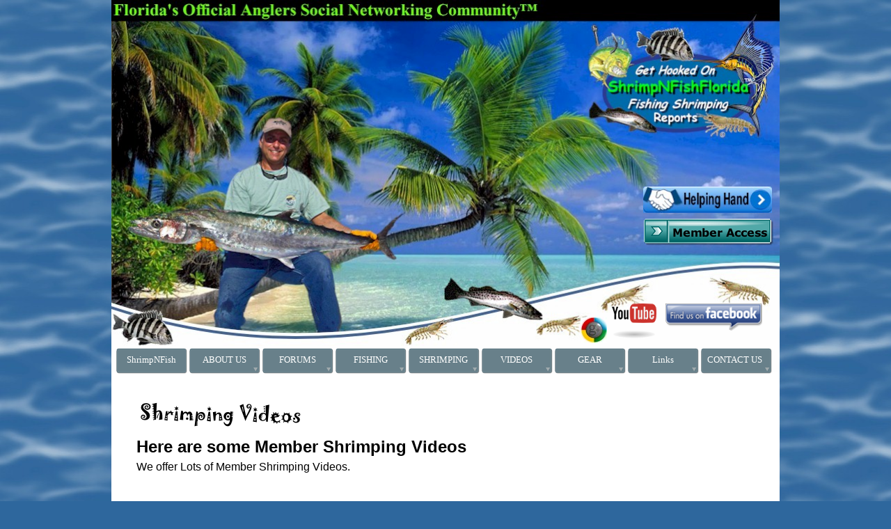

--- FILE ---
content_type: text/html
request_url: https://shrimpnfishflorida.com/shrimping_videos.html
body_size: 10694
content:
<!DOCTYPE html>
<html lang="en-us">
  <head>
    <meta charset="UTF-8">
    <title>Shrimping Videos, How To Videos AND More!</title>
    <meta name="viewport" content="width=960">
    <meta name="keywords" content="Shrimping Florida, How to Catch Florida’s Winter Shrimp, Shrimping at the Titusville Railroad Bridge, Shrimping for Florida's Winter Pink Shrimp, Shrimping Oak Hill for Florida’s Winter Pink Shrimp, Shrimping for Florida’s Summer White Shrimp, Catching Summer White Shrimp, Shrimping Videos,  Summer White Shrimp, Florida's Winter Pink Shrimp, How To Shrimp Video, How To Catch Shrimp Video, Learn How To Shrimp Florida">
    <meta name="description" content="Shrimping Forum, Members post Shrimping Videos on our Video section of our forum with live video footage of them catching Florida Shrimp, using video equipment like GoPro and Sony HDR etc…">
    <meta name="author" content="ShrimpNFishFlorida">
    <link rel="stylesheet" type="text/css" href="wpscripts/wpstyles.css">
    <style type="text/css">
      .OBJ-1,.OBJ-1:link,.OBJ-1:visited { background-image:url('wpimages/wp6b49eb73_06.png');background-repeat:no-repeat;background-position:0px 0px;text-decoration:none;display:block;position:absolute; }
      .OBJ-1:hover { background-position:0px -96px; }
      .OBJ-1:active,a:link.OBJ-1.Activated,a:link.OBJ-1.Down,a:visited.OBJ-1.Activated,a:visited.OBJ-1.Down,.OBJ-1.Activated,.OBJ-1.Down { background-position:0px -48px; }
      .OBJ-1.Disabled,a:link.OBJ-1.Disabled,a:visited.OBJ-1.Disabled,a:hover.OBJ-1.Disabled,a:active.OBJ-1.Disabled { background-position:0px -144px; }
      .OBJ-1:focus { outline-style:none; }
      button.OBJ-1 { background-color:transparent;border:none 0px;padding:0;display:inline-block;cursor:pointer; }
      button.OBJ-1:disabled { pointer-events:none; }
      .OBJ-1.Inline { display:inline-block;position:relative;line-height:normal; }
      .OBJ-1 span,.OBJ-1:link span,.OBJ-1:visited span { color:#ffffff;font-family:Georgia,serif;font-weight:normal;text-decoration:none;text-align:center;text-transform:none;font-style:normal;left:2px;top:10px;width:100px;height:17px;line-height:17px;font-size:13px;display:block;position:absolute;cursor:pointer; }
      .OBJ-1:hover span { color:#000000; }
      .OBJ-1:active span,a:link.OBJ-1.Activated span,a:link.OBJ-1.Down span,a:visited.OBJ-1.Activated span,a:visited.OBJ-1.Down span,.OBJ-1.Activated span,.OBJ-1.Down span { color:#000000; }
      .OBJ-2 { line-height:48px; }
      .OBJ-3,.OBJ-3:link,.OBJ-3:visited { background-image:url('wpimages/wpe8b996c3_06.png');background-repeat:no-repeat;background-position:0px 0px;text-decoration:none;display:block;position:absolute; }
      .OBJ-3:hover { background-position:0px -96px; }
      .OBJ-3:active,a:link.OBJ-3.Activated,a:link.OBJ-3.Down,a:visited.OBJ-3.Activated,a:visited.OBJ-3.Down,.OBJ-3.Activated,.OBJ-3.Down { background-position:0px -48px; }
      .OBJ-3.Disabled,a:link.OBJ-3.Disabled,a:visited.OBJ-3.Disabled,a:hover.OBJ-3.Disabled,a:active.OBJ-3.Disabled { background-position:0px -144px; }
      .OBJ-3:focus { outline-style:none; }
      button.OBJ-3 { background-color:transparent;border:none 0px;padding:0;display:inline-block;cursor:pointer; }
      button.OBJ-3:disabled { pointer-events:none; }
      .OBJ-3.Inline { display:inline-block;position:relative;line-height:normal; }
      .OBJ-3 span,.OBJ-3:link span,.OBJ-3:visited span { color:#ffffff;font-family:Georgia,serif;font-weight:normal;text-decoration:none;text-align:center;text-transform:none;font-style:normal;left:2px;top:10px;width:100px;height:17px;line-height:17px;font-size:13px;display:block;position:absolute;cursor:pointer; }
      .OBJ-3:hover span { color:#000000; }
      .OBJ-3:active span,a:link.OBJ-3.Activated span,a:link.OBJ-3.Down span,a:visited.OBJ-3.Activated span,a:visited.OBJ-3.Down span,.OBJ-3.Activated span,.OBJ-3.Down span { color:#000000; }
      .OBJ-4,.OBJ-4:link,.OBJ-4:visited { background-image:url('wpimages/wp8a3bb279_06.png');background-repeat:no-repeat;background-position:0px 0px;text-decoration:none;display:block;position:absolute; }
      .OBJ-4:hover { background-position:0px -92px; }
      .OBJ-4:active,a:link.OBJ-4.Activated,a:link.OBJ-4.Down,a:visited.OBJ-4.Activated,a:visited.OBJ-4.Down,.OBJ-4.Activated,.OBJ-4.Down { background-position:0px -46px; }
      .OBJ-4.Disabled,a:link.OBJ-4.Disabled,a:visited.OBJ-4.Disabled,a:hover.OBJ-4.Disabled,a:active.OBJ-4.Disabled { background-position:0px -138px; }
      .OBJ-4:focus { outline-style:none; }
      button.OBJ-4 { background-color:transparent;border:none 0px;padding:0;display:inline-block;cursor:pointer; }
      button.OBJ-4:disabled { pointer-events:none; }
      .OBJ-4.Inline { display:inline-block;position:relative;line-height:normal; }
      .OBJ-5 { line-height:46px; }
      .C-1 { line-height:12.00px;font-family:"Verdana", sans-serif;font-style:normal;font-weight:normal;color:#000000;background-color:transparent;text-decoration:none;font-variant:normal;font-size:9.3px;vertical-align:0; }
      .C-2 { line-height:12.00px;font-family:"Verdana", sans-serif;font-style:normal;font-weight:normal;color:#000000;background-color:transparent;text-decoration:none;font-variant:normal;font-size:9.3px;vertical-align:0; }
      a.C-2:link, a:link .C-2 { color:#ff0000;text-decoration:none; }
      a.C-2:visited, a:visited .C-2 { color:#0000ff;text-decoration:none; }
      a.C-2:hover, a:hover .C-2 { color:#ff8000;text-decoration:underline; }
      a.C-2:active, a:active .C-2 { color:#800000;text-decoration:underline; }
      .OBJ-6,.OBJ-6:link,.OBJ-6:visited { background-image:url('wpimages/wpf0c84170_06.png');background-repeat:no-repeat;background-position:0px 0px;text-decoration:none;display:block;position:absolute; }
      .OBJ-6:hover { background-position:0px -148px; }
      .OBJ-6:active,a:link.OBJ-6.Activated,a:link.OBJ-6.Down,a:visited.OBJ-6.Activated,a:visited.OBJ-6.Down,.OBJ-6.Activated,.OBJ-6.Down { background-position:0px -74px; }
      .OBJ-6.Disabled,a:link.OBJ-6.Disabled,a:visited.OBJ-6.Disabled,a:hover.OBJ-6.Disabled,a:active.OBJ-6.Disabled { background-position:0px -222px; }
      .OBJ-6:focus { outline-style:none; }
      button.OBJ-6 { background-color:transparent;border:none 0px;padding:0;display:inline-block;cursor:pointer; }
      button.OBJ-6:disabled { pointer-events:none; }
      .OBJ-6.Inline { display:inline-block;position:relative;line-height:normal; }
      .OBJ-7 { line-height:74px; }
      .OBJ-8 { border:none; }
      .C-3 { line-height:29.00px;font-family:"Verdana", sans-serif;font-style:normal;font-weight:700;color:#000000;background-color:transparent;text-decoration:none;font-variant:normal;font-size:24.0px;vertical-align:0; }
      .C-4 { line-height:22.00px;font-family:"Trebuchet MS", sans-serif;font-style:normal;font-weight:normal;color:#000000;background-color:transparent;text-decoration:none;font-variant:normal;font-size:16.0px;vertical-align:0; }
      .C-5 { line-height:18.00px;font-family:"Verdana", sans-serif;font-style:normal;font-weight:normal;color:#000000;background-color:transparent;text-decoration:none;font-variant:normal;font-size:16.0px;vertical-align:0; }
      .C-6 { line-height:18.00px;font-family:"Verdana", sans-serif;font-style:normal;font-weight:700;color:#000000;background-color:transparent;text-decoration:none;font-variant:normal;font-size:16.0px;vertical-align:0; }
      .C-7 { line-height:20.00px;font-family:"Arial", sans-serif;font-style:normal;font-weight:700;color:#000000;background-color:transparent;text-decoration:none;font-variant:normal;font-size:16.0px;vertical-align:0; }
      .C-8 { line-height:19.00px;font-family:"Arial", sans-serif;font-style:normal;font-weight:normal;color:#000000;background-color:transparent;text-decoration:none;font-variant:normal;font-size:16.0px;vertical-align:0; }
    </style>
    <script type="text/javascript" src="wpscripts/jquery.js"></script>
    <script type="text/javascript">
      $(document).ready(function() {
      $("a.ActiveButton").bind({ mousedown:function(){if ( $(this).attr('disabled') === undefined ) $(this).addClass('Activated');}, mouseleave:function(){ if ( $(this).attr('disabled') === undefined ) $(this).removeClass('Activated');}, mouseup:function(){ if ( $(this).attr('disabled') === undefined ) $(this).removeClass('Activated');}});
      });
    </script>
    <link rel="icon" 
      type="image/png" 
      href="http://shrimpnfishflorida.com/ShrimpNFishFloridafavicon.ico.png">

  </head>
  <body style="height:2432px;background:url('RippleBK3A.jpg') repeat scroll center top #2e679d;">
    <div id="divMain" style="background:#ffffff;margin-left:auto;margin-right:auto;position:relative;width:960px;height:2422px;">
      <img alt="" src="FishingBanner3B.jpg" style="position:absolute;left:0px;top:0px;width:960px;height:535px;">
      <map id="map1" name="map1">
        <area shape="poly" coords="47,47,49,47,51,46,53,46,54,44,53,43,51,43,50,42,47,42,42,41,20,41,12,43,10,44,12,46,13,46,15,47,20,48,46,48" href="https://www.youtube.com/ShrimpNFishFlorida" target="_blank" alt="" title="ShrimpNFishFlorida's YouTube channel">
        <area shape="poly" coords="57,28,63,25,64,18,64,5,60,0,29,0,25,5,25,13,24,8,20,9,18,8,16,11,14,8,9,10,10,4,5,7,0,4,1,11,2,17,3,24,7,18,8,15,9,22,13,24,17,21,18,24,25,23,24,22,25,19,27,26,29,29,32,28,33,29,56,29" href="https://www.youtube.com/ShrimpNFishFlorida" target="_blank" alt="" title="ShrimpNFishFlorida's YouTube channel">
        <area shape="poly" coords="25,19,24,15,25,13" href="https://www.youtube.com/ShrimpNFishFlorida" target="_blank" alt="" title="ShrimpNFishFlorida's YouTube channel">
      </map>
      <img alt="ShrimpNFishFlorida's YouTube channel" usemap="#map1" src="youtube[1].png" style="position:absolute;left:719px;top:436px;width:64px;height:50px;">
      <map id="map2" name="map2"><area shape="poly" coords="97,38,106,32,120,32,134,31,139,28,139,1,138,0,0,0,0,27,6,31,10,32,92,32,90,37,94,39" href="https://www.facebook.com/ShrimpNFish" target="_blank" alt="" title="ShrimpNFishFlorida's Facebook Page"></map>
      <img alt="ShrimpNFishFlorida's Facebook Page" usemap="#map2" src="facebook1.png" style="position:absolute;left:796px;top:436px;width:139px;height:39px;">
      <a href="https://plus.google.com/+ShrimpnfishfloridaGP" target="_blank">
        <img alt="Visit Our Google PLUS Page" title="Visit Our Google PLUS Page" src="googleplus.jpg" style="position:absolute;left:674px;top:456px;width:38px;height:37px;">
      </a>
      <div style="position:absolute;left:0px;top:493px;width:955px;height:84px;">
        <a href="index.html" title="ShrimpNFishFlorida™ - Official Site - Florida’s official Shrimping AND Fishing Forum - an Anglers Social Networking Community." id="nav_380_B1" class="OBJ-1 ActiveButton OBJ-2" style="display:block;position:absolute;left:5px;top:5px;width:105px;height:48px;">
          <span>ShrimpNFish</span>
        </a>
        <a href="aboutus.html" id="nav_380_B2" class="OBJ-3 ActiveButton OBJ-2" style="display:block;position:absolute;left:110px;top:5px;width:105px;height:48px;">
          <span>ABOUT&nbsp;US</span>
        </a>
        <a href="forums.html" title="Shrimping AND Fishing FORUMS" id="nav_380_B3" class="OBJ-3 ActiveButton OBJ-2" style="display:block;position:absolute;left:215px;top:5px;width:105px;height:48px;">
          <span>FORUMS</span>
        </a>
        <a href="fishing.html" id="nav_380_B4" class="OBJ-3 ActiveButton OBJ-2" style="display:block;position:absolute;left:320px;top:5px;width:105px;height:48px;">
          <span>FISHING</span>
        </a>
        <a href="shrimping.html" title="Shrimping for Florida&#39;s Winter Pink Shrimp and Florida&#39;s Summer White Shrimp" id="nav_380_B5" class="OBJ-3 ActiveButton OBJ-2" style="display:block;position:absolute;left:425px;top:5px;width:105px;height:48px;">
          <span>SHRIMPING</span>
        </a>
        <a href="videos.html" id="nav_380_B6" class="OBJ-3 ActiveButton OBJ-2" style="display:block;position:absolute;left:530px;top:5px;width:105px;height:48px;">
          <span>VIDEOS</span>
        </a>
        <a href="gear.html" id="nav_380_B7" class="OBJ-3 ActiveButton OBJ-2" style="display:block;position:absolute;left:635px;top:5px;width:105px;height:48px;">
          <span>GEAR</span>
        </a>
        <a href="links.html" id="nav_380_B8" class="OBJ-3 ActiveButton OBJ-2" style="display:block;position:absolute;left:740px;top:5px;width:105px;height:48px;">
          <span>Links</span>
        </a>
        <a href="contactus.html" id="nav_380_B9" class="OBJ-3 ActiveButton OBJ-2" style="display:block;position:absolute;left:845px;top:5px;width:105px;height:48px;">
          <span>CONTACT&nbsp;US&nbsp;</span>
        </a>
      </div>
      <div style="position:absolute;left:466px;top:33px;width:192px;height:31px;"></div>
      <a href="contribute.html">
        <img alt="We could use a helping hand" title="We could use a helping hand" src="helpinghand1.jpg" style="position:absolute;left:764px;top:268px;width:185px;height:38px;">
      </a>
      <a href="http://www.shrimpnfishflorida.com/forums/" target="_blank" id="btn_134" class="OBJ-4 ActiveButton OBJ-5" style="position:absolute;left:758px;top:309px;width:197px;height:46px;"></a>
      <a href="http://www.shrimpnfishflorida.com/forums/" target="_blank">
        <img alt="Member Access" src="wpimages/wp24c508dd_06.png" style="position:absolute;left:806px;top:325px;width:136px;height:18px;">
      </a>
      <img alt="" src="Converted19.png" style="position:absolute;left:5px;top:2406px;width:949px;height:8px;">
      <img alt="" src="Converted18.png" style="position:absolute;left:6px;top:2336px;width:949px;height:8px;">
      <div style="position:absolute;left:31px;top:2354px;width:911px;height:52px;overflow:hidden;">
        <p class="Body"><span class="C-1">© COPYRIGHT / SERVICE MARK / TRADEMARK NOTICE: &nbsp;by our "ShrimpNFish™" Family… &nbsp;Copyright 2013 ShrimpNFishFlorida™, FishNShrimpFlorida™, by Gator Management Services.™, Nautical Gator, LLC..™ A People Company! All Servicemarks, Trademarks, Slogans, ©Copyright's, names, photo's, artwork, logo’s &amp; trademarks are the property of our "ShrimpNFish™" Family... All artwork was designed for ShrimpNFishFlorida™. And may not be reproduced in any manner whatsoever... for more info on Copyright Servicemarks, Trademarks, and terms of site usage. click here! [<a href="copyright.html" class="C-2">All Rights Reserved</a> ].</span></p>
      </div>
      <div style="position:absolute;left:112px;top:2307px;width:137px;height:30px;">
        <!-- Start of StatCounter Code for Default Guide -->
<script type="text/javascript">
var sc_project=9425411; 
var sc_invisible=1; 
var sc_security="32d351b0"; 
var scJsHost = (("https:" == document.location.protocol) ?
"https://secure." : "http://www.");
document.write("<sc"+"ript type='text/javascript' src='" +
scJsHost+
"statcounter.com/counter/counter.js'></"+"script>");
</script>
<noscript><div class="statcounter"><a title="shopify
analytics ecommerce" href="http://statcounter.com/shopify/"
target="_blank"><img class="statcounter"
src="http://c.statcounter.com/9425411/0/32d351b0/1/"
alt="shopify analytics ecommerce"></a></div></noscript>
<!-- End of StatCounter Code for Default Guide -->
      </div>
      <map id="map3" name="map3">
        <area shape="poly" coords="90,69,91,67,91,51,88,48,88,45,75,45,74,46,75,49,72,53,72,69,74,70,89,70" href="Guest-Book.html" alt="" title="Please Sign Our Guest Book. Thanks!">
        <area shape="poly" coords="63,70,69,63,65,54,64,53,72,47,79,41,85,33,90,24,95,16,97,8,98,2,89,5,80,14,74,22,68,30,63,41,60,50,55,52,57,42,61,33,64,24,67,15,62,7,60,6,9,6,3,14,2,16,5,22,17,22,14,31,9,40,5,49,0,58,3,67,8,70,35,70,49,71" href="Guest-Book.html" alt="" title="Please Sign Our Guest Book. Thanks!">
      </map>
      <img alt="Please Sign Our Guest Book. Thanks!" usemap="#map3" src="smgb.gif" style="position:absolute;left:13px;top:2256px;width:99px;height:71px;">
      <map id="map4" name="map4"><area shape="rect" coords="136,0,231,19" href="Guest-Book.html" alt=""></map>
      <img alt="Please Sign Our Guest Book, Thanks." title="Please Sign Our Guest Book, Thanks." usemap="#map4" src="wpimages/wpa82f8892_06.png" style="position:absolute;left:13px;top:2238px;width:236px;height:36px;">
      <a href="contribute.html">
        <img alt="Contribute" src="Donate1-1.jpg" style="position:absolute;left:267px;top:2262px;width:147px;height:47px;">
      </a>
      <div style="position:absolute;left:6px;top:33px;width:420px;height:60px;">
        <script async src="//pagead2.googlesyndication.com/pagead/js/adsbygoogle.js"></script>
<!-- 400 x 60 website banner -->
<ins class="adsbygoogle"
     style="display:inline-block;width:400px;height:60px"
     data-ad-client="ca-pub-7819364117636784"
     data-ad-slot="8020424756"></ins>
<script>
(adsbygoogle = window.adsbygoogle || []).push({});
</script>
      </div>
      <div style="position:absolute;left:666px;top:1px;width:289px;height:32px;">
        <script>
(function(i,s,o,g,r,a,m){i['GoogleAnalyticsObject']=r;i[r]=i[r]||function(){
(i[r].q=i[r].q||[]).push(arguments)},i[r].l=1*new Date();a=s.createElement(o),
m=s.getElementsByTagName(o)[0];a.async=1;a.src=g;m.parentNode.insertBefore(a,m)
})(window,document,'script','https://www.google-analytics.com/analytics.js','ga');

ga('create', 'UA-91689411-2', 'auto');
ga('send', 'pageview');

</script>
      </div>
      <img alt="Shrimping Videos" src="wpimages/wp66fae6dd_06.png" style="position:absolute;left:41px;top:571px;width:232px;height:44px;">
      <a href="http://www.shrimpnfishflorida.com/forums/" target="_blank" id="btn_128" class="OBJ-6 ActiveButton OBJ-7" style="position:absolute;left:690px;top:2236px;width:227px;height:74px;"></a>
      <a href="http://www.shrimpnfishflorida.com/forums/" target="_blank">
        <img alt="ENTER FORUM" src="wpimages/wpfd04f185_06.png" style="position:absolute;left:763px;top:2265px;width:130px;height:18px;">
      </a>
      <iframe src="http://www.youtube.com/embed/MedvDwcAMg8?version=3&amp;origin=www.shrimpnfishflorida.com/&amp;wmode=transparent" class="OBJ-8" style="position:absolute;left:503px;top:953px;width:426px;height:240px;"></iframe>
      <iframe src="http://www.youtube.com/embed/7MWkPoPmFkY?version=3&amp;origin=www.shrimpnfishflorida.com/&amp;wmode=transparent" class="OBJ-8" style="position:absolute;left:37px;top:1110px;width:426px;height:240px;"></iframe>
      <div style="position:absolute;left:36px;top:627px;width:626px;height:75px;overflow:hidden;">
        <h2 class="Heading-2"><span class="C-3">Here are some Member Shrimping Videos </span></h2><p class="Body"><span class="C-4">We offer Lots of Member Shrimping Videos.</span></p>
      </div>
      <iframe src="http://www.youtube.com/embed/-mjI30mf4as?version=3&amp;origin=www.shrimpnfishflorida.com/&amp;wmode=transparent" class="OBJ-8" style="position:absolute;left:132px;top:1753px;width:697px;height:461px;"></iframe>
      <div style="position:absolute;left:76px;top:1367px;width:808px;height:386px;overflow:auto;">
        <h2 class="Heading-2"><span class="C-3">Shrimping for Florida’s Summer White Shrimp Video</span></h2><p class="Normal"><span class="C-5"><br></span></p>
        <p class="Normal"><span class="C-5">Florida’s Summer White Shrimp Are caught during the Daytime because the Summer White Shrimp are in the soft muddy bottom of the river.</span></p>
        <p class="Normal"><span class="C-5"><br></span></p>
        <p class="Normal"><span class="C-5">Florida’s Summer White Shrimp run from June October, then we all great up and switch over to catching Florida’s Winter Pink Shrimp. Check out our Catching Summer White Shrimp Video Below</span></p>
        <p class="Normal"><span class="C-5"><br></span></p>
        <p class="Normal"><span class="C-5">To catch Florida’s Summer White Shrimp we use 10ft Cast Nets with Webbing to help slow down the nest decent and it also expands the net to its full capacity. While casting for Florida’s Summer White Shrimp, you will also be catching Sea Trout and other daytime fish. (see Photos)</span></p>
        <p class="Normal"><span class="C-5"><br></span></p>
        <p class="Normal"><span class="C-6">ShrimpNFishFlorida™ is a Fishing Shrimping Club and Forum Community!</span></p>
        <p class="Normal"><span class="C-6">We supply our members with the information they need to be a more successful Angler.</span></p>
        <p class="Normal"><span class="C-6">including all the Local Florida Boat Ramps, Closest to the best Fishing and Shrimping hot spots.</span></p>
        <p class="Normal"><span class="C-5"><br></span></p>
        <h2 class="Heading-2"><span class="C-3">Catching Summer White Shrimp Video </span></h2>
      </div>
      <div style="position:absolute;left:37px;top:735px;width:422px;height:374px;overflow:auto;"><p class="Normal"><span class="C-7">How to Catch Florida’s Winter Shrimp Video 1</span></p>
        <p class="Normal"><span class="C-7"><br></span></p>
        <p class="Body"><span class="C-5">Shrimping for Florida's Winter Pink Shrimp</span></p>
        <p class="Normal2"><span class="C-6">The Shrimping at the Titusville Railroad Bridge is excellent excellent and the Shrimp are very large, Jumbo, even Shrimp-<wbr>Zilla Sized… (See below Shrimp-<wbr>Zilla Photos.</span></p>
        <p class="Normal2"><span class="C-5"><br></span></p>
        <p class="Normal2"><span class="C-5">The Titusville Railroad Bridge is a Great spot for Shrimping, and Fishing for Seatrout, Redfish, Red drum, Snook, Black drum, Sheepshead and Blue Crabs.</span></p>
        <p class="Normal2"><span class="C-5"><br></span></p>
        <p class="Normal2"><span class="C-5">You will need a Merritt Island Refuge Permit which is FREE, Available for download on our forum.</span></p>
        <p class="Normal2"><span class="C-5"><br></span></p>
        <p class="Normal2"><span class="C-5">You are required to keep the permit with you while fishing or Shrimping. </span></p>
        <p class="Normal"><span class="C-7"><br></span></p></div>
      <div style="position:absolute;left:504px;top:735px;width:424px;height:218px;overflow:auto;">
        <p class="Normal"><span class="C-7">How to Catch Florida’s Winter Pink Shrimp Video 2</span></p>
        <p class="Normal"><span class="C-7"><br></span></p>
        <p class="Body"><span class="C-5">Shrimping for Florida's Winter Pink Shrimp</span></p>
        <p class="Normal"><span class="C-8">Shrimping in Oak Hill for Florida’s Winter Pink Shrimp Video </span></p>
        <p class="Normal"><span class="C-7"><br></span></p>
        <p class="Normal2"><span class="C-5">Oak Hill FL, is a Great spot for Shrimping for </span><span class="C-8">Florida’s Winter Pink Shrimp</span><span class="C-5">. </span></p>
        <p class="Normal2"><span class="C-5"><br></span></p>
        <p class="Normal2"><span class="C-5">Here is a Shrimping Video I made while Shrimping in Oak Hill Florida.</span></p>
      </div>
      <table id="nav_380_B2M" data-fade="0" data-balance="1" style="visibility:hidden;">
        <tr>
          <td>
            <a title="Florida&#39;s Shrimping AND Fishing Forum site! A Shrimping AND Fishing Resource." href="shrimpnfishflorida.html">ShrimpNFishFLorida</a>
          </td>
        </tr>
        <tr>
          <td>
            <a title="Number One Shrimping Reports Forum in Florida" href="rated1shrimpingforum.html">Number One Shrimping Forum in Florida</a>
          </td>
        </tr>
        <tr>
          <td>
            <a title="Florida&#39;s Number One Fishing Forum in Florida… I-Rated # 1 Fishing Forum in Florida" href="rated1fishingforum.html">Number One Fishing Forum</a>
          </td>
        </tr>
        <tr>
          <td>
            <a title="Number One Fishing Forum in Florida… I-Rated # 1 Fishing Club in Florida" href="rated1fishingnshrimpingclubinflorida.html">Number One Fishing Club in Florida</a>
          </td>
        </tr>
        <tr>
          <td>
            <a title="" href="facebook.html">Our FaceBook Page</a>
          </td>
        </tr>
        <tr>
          <td>
            <a title="" href="youtube.html">Our YouTube Page</a>
          </td>
        </tr>
        <tr>
          <td>
            <a title="" href="founder_of_shrimpnfishflorida.html">About the founder of ShrimpNFishFlorida</a>
          </td>
        </tr>
        <tr>
          <td>
            <a title="" href="faq.html">FAQ Frequently Asked Questions</a>
          </td>
        </tr>
        <tr>
          <td>
            <a title="" href="club_events.html" id="nav_380_B2M_L9">Club Events</a>
          </td>
        </tr>
        <tr>
          <td>
            <a title="" href="copyright.html">Copyright</a>
          </td>
        </tr>
        <tr>
          <td>
            <a title="" href="contribute.html">Contribute</a>
          </td>
        </tr>
      </table>
      <table id="nav_380_B2M_M9" data-fade="0" data-balance="1" style="visibility:hidden;">
        <tr>
          <td>
            <a title="" href="club_fish_fry_4_26_2014.html">Club Fish &amp; Shrimp Fry 4/26/2014 </a>
          </td>
        </tr>
        <tr>
          <td>
            <a title="" href="Club_Shrimp_Fish_Fry_2_7_2015.html">Club Shrimp &amp; Fish Fry 2/7/2015 </a>
          </td>
        </tr>
        <tr>
          <td>
            <a title="" href="Club_Fish_Fry_7_11_2015.html">Club Fish Fry July 11th 2015</a>
          </td>
        </tr>
      </table>
      <table id="nav_380_B3M" data-fade="0" data-balance="1" style="visibility:hidden;">
        <tr>
          <td>
            <a title="Florida Fishing Reports" href="fishing_reports.html">Fishing Reports</a>
          </td>
        </tr>
        <tr>
          <td>
            <a title="Shrimping - Florida Shrimping Reports Forum" href="shrimping_reports.html">Shrimping Reports Forum</a>
          </td>
        </tr>
        <tr>
          <td>
            <a title="" href="other_forum_topics.html" id="nav_380_B3M_L3">Other Forum Topics</a>
          </td>
        </tr>
        <tr>
          <td>
            <a title="" href="smartphone_apps.html">Smart Phone Apps</a>
          </td>
        </tr>
        <tr>
          <td>
            <a title="Our Fish-N-Buddies™ Program is a Fishing, Shrimping social networking community, where anglers are all part of the same TEAM, that either Fish or Shrimp. " href="fish-n-buddies.html">Fish-N-Buddies</a>
          </td>
        </tr>
        <tr>
          <td>
            <a title="“Fishing Gone Wild”  Florida’s Premier Fishing Club and forum are you ready for some wild fishing adventures." href="FishingGoneWild.html">Fishing Gone Wild</a>
          </td>
        </tr>
        <tr>
          <td>
            <a title="“Shrimping Gone Wild”  Florida’s Premier Shrimping Club and forum are you ready for some wild Shrimping adventures." href="ShrimpingGoneWild.html">Shrimping Gone Wild</a>
          </td>
        </tr>
      </table>
      <table id="nav_380_B3M_M3" data-fade="0" data-balance="1" style="visibility:hidden;">
        <tr>
          <td>
            <a title="Member Diving Report Photos. If you enjoy Diving join our club and forum and join the fun…" href="diving.html">Diving</a>
          </td>
        </tr>
        <tr>
          <td>
            <a title="" href="lobstering.html">Lobstering</a>
          </td>
        </tr>
        <tr>
          <td>
            <a title="" href="crabbing.html">Crabbing</a>
          </td>
        </tr>
        <tr>
          <td>
            <a title="" href="scalloping.html">Scalloping</a>
          </td>
        </tr>
        <tr>
          <td>
            <a title="" href="hookahing.html">Hookahing</a>
          </td>
        </tr>
        <tr>
          <td>
            <a title="" href="spearfishing.html">Spear Fishing</a>
          </td>
        </tr>
        <tr>
          <td>
            <a title="" href="snorkeling.html">Snorkeling</a>
          </td>
        </tr>
        <tr>
          <td>
            <a title="" href="huntingtrapping.html">Hunting and Trapping</a>
          </td>
        </tr>
      </table>
      <table id="nav_380_B4M" data-fade="0" data-balance="1" style="visibility:hidden;">
        <tr>
          <td>
            <a title="" href="saltwater_fishing.html" id="nav_380_B4M_L1">Saltwater Fishing</a>
          </td>
        </tr>
        <tr>
          <td>
            <a title="" href="freshwater_fishing.html">Freshwater Fishing</a>
          </td>
        </tr>
        <tr>
          <td>
            <a title="" href="florida_fish_identification_identification.html" id="nav_380_B4M_L3">Florida Fish Identification</a>
          </td>
        </tr>
        <tr>
          <td>
            <a title="" href="fwc_regulations.html">FWC Regulations</a>
          </td>
        </tr>
        <tr>
          <td>
            <a title="" href="magazines.html">Fishing Shrimping Magazines</a>
          </td>
        </tr>
        <tr>
          <td>
            <a title="" href="best_fishing_shrimping_hot_spots.html">Best Fishing Shrimping Hot Spots</a>
          </td>
        </tr>
        <tr>
          <td>
            <a title="" href="howto_measurefish.html">How To Measure fish</a>
          </td>
        </tr>
        <tr>
          <td>
            <a title="" href="fishingknots.html">Fishing Knots</a>
          </td>
        </tr>
        <tr>
          <td>
            <a title="" href="fishing_maps.html" id="nav_380_B4M_L9">Florida Offshore Fishing Maps </a>
          </td>
        </tr>
      </table>
      <table id="nav_380_B4M_M1" data-fade="0" data-balance="1" style="visibility:hidden;">
        <tr>
          <td>
            <a title="" href="fishingoffshore_outof_daytonaponceinlet.html">Fishing offshore out of Daytona</a>
          </td>
        </tr>
        <tr>
          <td>
            <a title="" href="general_offshore_blue_water_fish.html">Offshore Blue Water Fishing Tips</a>
          </td>
        </tr>
        <tr>
          <td>
            <a title="" href="sea_surface_temperature.html">Sea Surface Temperature</a>
          </td>
        </tr>
        <tr>
          <td>
            <a title="" href="should_i_go_out_boating_today1.html">Should I go out boating today?</a>
          </td>
        </tr>
        <tr>
          <td>
            <a title="" href="giantredsnapper.html">Fishing for Giant Red Snapper</a>
          </td>
        </tr>
        <tr>
          <td>
            <a title="" href="howtocatch_dolphin.html">How to Catch Dolphin, Mahi Mahi</a>
          </td>
        </tr>
        <tr>
          <td>
            <a title="How To Fish for Mangrove Snappers Inshore,  around piers, docks, seawalls, and bridge pilings…" href="fishingformangrove.html">Fishing for Mangrove Snappers Inshore…</a>
          </td>
        </tr>
        <tr>
          <td>
            <a title="Fishing for Trigger Fish out of Daytona, Ponce inlet, Cape Canaveral, Florida
" href="fishingfortriggerfish.html">How to catch Trigger Fish</a>
          </td>
        </tr>
      </table>
      <table id="nav_380_B4M_M3" data-fade="0" data-balance="1" style="visibility:hidden;">
        <tr>
          <td>
            <a title="" href="florida_big_game_saltwater_fish.html" id="nav_380_B4M_M3_L1">Florida Big Game Saltwater Fish Identification</a>
          </td>
        </tr>
        <tr>
          <td>
            <a title="" href="florida_inshore_saltwater_fish_identification.html">Florida Inshore Saltwater Fish Identification</a>
          </td>
        </tr>
        <tr>
          <td>
            <a title="" href="florida_freshwater_fishes.html">Florida Freshwater Fish Identification</a>
          </td>
        </tr>
        <tr>
          <td>
            <a title="" href="bait_fish_identification.html">FLORIDA Bait Fish Identification</a>
          </td>
        </tr>
        <tr>
          <td>
            <a title="" href="florida_rays.html">Florida Ray Identification</a>
          </td>
        </tr>
        <tr>
          <td>
            <a title="" href="florida_sharks.html">Florida Sharks</a>
          </td>
        </tr>
      </table>
      <table id="nav_380_B4M_M3_M1" data-fade="0" data-balance="1" style="visibility:hidden;">
        <tr>
          <td>
            <a title="" href="blue_marlin.html">Blue Marlin</a>
          </td>
        </tr>
        <tr>
          <td>
            <a title="" href="longbill_spearfish.html">Longbill Spearfish</a>
          </td>
        </tr>
        <tr>
          <td>
            <a title="" href="sailfish.html">Sailfish</a>
          </td>
        </tr>
        <tr>
          <td>
            <a title="" href="white_marlin.htm">White Marlin</a>
          </td>
        </tr>
        <tr>
          <td>
            <a title="" href="swordfish.html">Swordfish</a>
          </td>
        </tr>
        <tr>
          <td>
            <a title="" href="lane_snapper.html">Lane Snapper Lutjanus synagris</a>
          </td>
        </tr>
        <tr>
          <td>
            <a title="" href="red_snapper.html">Red Snapper</a>
          </td>
        </tr>
        <tr>
          <td>
            <a title="" href="dolphin.html">Dolphin: Coryphaena hippurus</a>
          </td>
        </tr>
        <tr>
          <td>
            <a title="" href="page227.html">Gray Triggerfish</a>
          </td>
        </tr>
      </table>
      <table id="nav_380_B4M_M9" data-fade="0" data-balance="1" style="visibility:hidden;">
        <tr>
          <td>
            <a title="" href="offshorefishingcharts.html">Offshore Fishing Charts</a>
          </td>
        </tr>
        <tr>
          <td>
            <a title="" href="shipwrecksandbarges.html">Ship Wrecks and Barges</a>
          </td>
        </tr>
        <tr>
          <td>
            <a title="" href="artificialreefs.html">VOLUSIA COUNTY, Artificial Reef and Marine Habitats </a>
          </td>
        </tr>
      </table>
      <table id="nav_380_B5M" data-fade="0" data-balance="1" style="visibility:hidden;">
        <tr>
          <td>
            <a title="Florida Winter Shrimping at it&#39;s best" href="winter_shrimping.html">Winter Shrimping</a>
          </td>
        </tr>
        <tr>
          <td>
            <a title="Florida Summer Shrimping at it&#39;s best" href="summer_shrimping.html">Summer Shrimping</a>
          </td>
        </tr>
        <tr>
          <td>
            <a title="How to Catch Shrimp In Florida" href="howtocatchshrimp.html">Shrimping In Florida</a>
          </td>
        </tr>
        <tr>
          <td>
            <a title="Shrimping School For The Recreational Shrimper" href="shrimpschool.html">Shrimping School</a>
          </td>
        </tr>
        <tr>
          <td>
            <a title="" href="shrimp_identification.html">Shrimp Identification</a>
          </td>
        </tr>
        <tr>
          <td>
            <a title="Shrimping in Volusia County Florida for Florida’s Winter Pink Shrimp " href="shrimpingin_volusia.html">Shrimping In Volusia</a>
          </td>
        </tr>
        <tr>
          <td>
            <a title="Shrimping in Oak Hill Florida for Florida’s Winter Pink Shrimp " href="shrimpingin_oakhill.html">Shrimping In Oak Hill</a>
          </td>
        </tr>
        <tr>
          <td>
            <a title="Shrimping in Edgewater Florida for Florida’s Winter Pink Shrimp" href="shrimpingin_edgewater.html">Shrimping In Edgewater</a>
          </td>
        </tr>
        <tr>
          <td>
            <a title="Shrimping in New Smyrna Beach Florida for Florida’s Winter Pink Shrimp" href="shrimpingin_newsmyrna.html">Shrimping In New Smyrna</a>
          </td>
        </tr>
        <tr>
          <td>
            <a title="Shrimping In Brevard County Florida" href="shrimpingin_brevardcounty.html">Shrimping In Brevard</a>
          </td>
        </tr>
        <tr>
          <td>
            <a title="Haulover Canal Shrimping Reports, Shrimping at the Haulover Canal Florida" href="shrimping_haulovercanal.html">Shrimping Haulover Canal</a>
          </td>
        </tr>
        <tr>
          <td>
            <a title="Shrimping at the Famous Titusville Railroad Bridge (RRB)
" href="shrimping_railroadbridge.html">Shrimping Railroad Bridge</a>
          </td>
        </tr>
        <tr>
          <td>
            <a title="Shrimping At High Bridge Ormond Beach Florida for Shrimping for Florida’s Summer White Shrimp" href="shrimping_highbridge.html">Shrimping At High Bridge</a>
          </td>
        </tr>
        <tr>
          <td>
            <a title="Recreational shrimping, shrimping in Florida" href="shrimping1a.html">Shrimping</a>
          </td>
        </tr>
        <tr>
          <td>
            <a title="Shrimping Rules and Regulations for Florida Waters" href="Shrimping_RulesRegulations%20.html">Shrimping Rules and Regulations </a>
          </td>
        </tr>
        <tr>
          <td>
            <a title="Shrimping Boot Camp™ Clinics Learn How To Shrimp™" href="ShrimpClinic.html">Shrimp Boot Camp</a>
          </td>
        </tr>
      </table>
      <table id="nav_380_B6M" data-fade="0" data-balance="1" style="visibility:hidden;">
        <tr>
          <td>
            <a title="" href="how_to_videos.html">How To Videos</a>
          </td>
        </tr>
        <tr>
          <td>
            <a title="" href="fishing_videos.html">Fishing Videos</a>
          </td>
        </tr>
        <tr>
          <td>
            <a title="" href="shrimping_videos.html" id="nav_380_B6M_L3">Shrimping Videos</a>
          </td>
        </tr>
        <tr>
          <td>
            <a title="" href="underwatervideos.html">Underwater Fish Video’s</a>
          </td>
        </tr>
        <tr>
          <td>
            <a title="" href="cast_netting_videos.html">Cast Netting Videos</a>
          </td>
        </tr>
        <tr>
          <td>
            <a title="" href="diy_do_it_yourself.html">DIY, Do It Yourself Videos</a>
          </td>
        </tr>
      </table>
      <table id="nav_380_B7M" data-fade="0" data-balance="1" style="visibility:hidden;">
        <tr>
          <td>
            <a title="Shrimp Lights For Sale, LED Shrimping Lights, SMD 5050 Series, SMD 5630 Series, SMD 5730 Series, Pro Series Shrimp Light For Sale, Shrimping Lights For Sale" href="shrimp_lights.html" id="nav_380_B7M_L1">Shrimp Lights</a>
          </td>
        </tr>
        <tr>
          <td>
            <a title="" href="fishlights.html" id="nav_380_B7M_L2">Fish Lights</a>
          </td>
        </tr>
        <tr>
          <td>
            <a title="Shrimp Light Strips For Sale, check out the best LED Shrimping Light Strips on the market" href="led_lightstrips.html">LED Light Strips</a>
          </td>
        </tr>
        <tr>
          <td>
            <a title="" href="bait_castnets.html">Bait Cast Nets</a>
          </td>
        </tr>
        <tr>
          <td>
            <a title="" href="shrimping_frame_nets.html">Shrimping Frame Nets</a>
          </td>
        </tr>
        <tr>
          <td>
            <a title="" href="shrimping_cast_nets.html">Shrimping Cast Nets</a>
          </td>
        </tr>
        <tr>
          <td>
            <a title="" href="shrimping_nets.html">Shrimping Dip Nets</a>
          </td>
        </tr>
        <tr>
          <td>
            <a title="DYI Shrimp Lights, Shrimp Lights" href="dyi_shrimp_lights.html">DYI Shrimp Lights</a>
          </td>
        </tr>
        <tr>
          <td>
            <a title="DYI Fishing Lights" href="dyi_fishing_lights.html">DYI Fishing Lights</a>
          </td>
        </tr>
        <tr>
          <td>
            <a title="DIY (Do It Yourself) Shrimp Light Lead Weight Build…" href="dyi_leadweights.html">DYI Lead Weights </a>
          </td>
        </tr>
        <tr>
          <td>
            <a title="Shrimp Light Tests AND Results" href="light_tests.html">Shrimp Light Tests</a>
          </td>
        </tr>
      </table>
      <table id="nav_380_B7M_M1" data-fade="0" data-balance="1" style="visibility:hidden;">
        <tr>
          <td>
            <a title="Shrimp Lights For Sale, 5050 Series LED Shrimping Lights For Sale" href="shrimplight5050.html">Shrimp Light 5050</a>
          </td>
        </tr>
        <tr>
          <td>
            <a title="Shrimp Lights For Sale, 5630 Series LED Shrimping Lights, Shrimping Lights For Sale" href="shrimplight5630.html">Shrimp Light 5630</a>
          </td>
        </tr>
        <tr>
          <td>
            <a title="Shrimp Lights For Sale, 5730 Series, LED Shrimping Lights, Shrimp Lights For Sale, Shrimping Lights For Sale" href="shrimp_lights5730.html">Shrimp Lights 5730</a>
          </td>
        </tr>
        <tr>
          <td>
            <a title="" href="shrimplights_forsale5050_WGA.html">Tri-Color Shrimp Light 5050-WGA</a>
          </td>
        </tr>
        <tr>
          <td>
            <a title="" href="shrimplights_forsale5630_WGA.html">Tri-Color Shrimp Light 5630-WGA</a>
          </td>
        </tr>
        <tr>
          <td>
            <a title="" href="shrimplights_forsale5730_WGA.html">Tri-Color Shrimp Light 5730-WGA</a>
          </td>
        </tr>
        <tr>
          <td>
            <a title="Shrimp Light Reviews , find out which Shrimp Lights are the BEST BUY in our Shrimp Lights Review Tests. ShrimpNFishFlorida™ only uses the BEST Shrimping Lights on the market today!!!
" href="ShrimpLight_Reviews.html">Shrimp Light Reviews </a>
          </td>
        </tr>
        <tr>
          <td>
            <a title="Top Ten Shrimp Lights , find out which Shrimp Lights are the BEST BUY in our Shrimp Lights Review Tests. ShrimpNFishFlorida™ only uses the BEST Shrimping Lights on the market today!!!" href="TopTen_ShrimpLights.html">Top Ten Shrimp Lights</a>
          </td>
        </tr>
        <tr>
          <td>
            <a title="Shrimp Lights available at True Value of Port St. John
" href="True_Value_PortStJohn.html">True Value of Port St. John</a>
          </td>
        </tr>
        <tr>
          <td>
            <a title="Shrimp Lights available at True Value of Edgewater" href="True_Value_Edgewater.html">True Value of Edgewater</a>
          </td>
        </tr>
      </table>
      <table id="nav_380_B7M_M2" data-fade="0" data-balance="1" style="visibility:hidden;">
        <tr>
          <td>
            <a title="" href="fishlight5050.html">Fish Light 5050</a>
          </td>
        </tr>
        <tr>
          <td>
            <a title="" href="fishlight5630.html">Fish Light 5630</a>
          </td>
        </tr>
        <tr>
          <td>
            <a title="" href="fishlight5730.html">Fish Lights 5730</a>
          </td>
        </tr>
        <tr>
          <td>
            <a title="Fish Light Reviews , find out which Fish Lights are the BEST BUY in our Shrimp Lights Review Tests. ShrimpNFishFlorida™ only uses the BEST Fishing Lights on the market today!!!
" href="FishLight_Reviews.html">Fish Light Reviews</a>
          </td>
        </tr>
      </table>
      <table id="nav_380_B8M" data-fade="0" data-balance="1" style="visibility:hidden;">
        <tr>
          <td>
            <a title="" href="boating_weather.html">Florida Boating Weather</a>
          </td>
        </tr>
        <tr>
          <td>
            <a title="" href="fishingweather.html">Florida Fishing Weather</a>
          </td>
        </tr>
        <tr>
          <td>
            <a title="" href="live_webcams.html">LIVE Webcams</a>
          </td>
        </tr>
        <tr>
          <td>
            <a title="Where to go Fishing in Volusia County Florida, Fishing Piers Bridges and Docks, Central Florida Fishing Piers Bridges and Docks, Volusia County Florida Fishing Piers Bridges and Docks" href="volusia_fishing_piers.html" id="nav_380_B8M_L4">Volusia Fishing Piers</a>
          </td>
        </tr>
        <tr>
          <td>
            <a title="" href="brevard_fishing_piers.html" id="nav_380_B8M_L5">Brevard Fishing Piers</a>
          </td>
        </tr>
        <tr>
          <td>
            <a title="" href="volusia_boat_ramps.html" id="nav_380_B8M_L6">Volusia Boat Ramps</a>
          </td>
        </tr>
        <tr>
          <td>
            <a title="" href="brevard_boat_ramps.html" id="nav_380_B8M_L7">Brevard Boat Ramps</a>
          </td>
        </tr>
        <tr>
          <td>
            <a title="" href="boatrampsbycounty.html" id="nav_380_B8M_L8">Boat Ramps by County</a>
          </td>
        </tr>
        <tr>
          <td>
            <a title="" href="towboatus.html">TowBoatUS</a>
          </td>
        </tr>
        <tr>
          <td>
            <a title="" href="boatnavigation.html">Boat Navigation</a>
          </td>
        </tr>
        <tr>
          <td>
            <a title="" href="boatmanufacturersdirectory.html">Boat Manufacturers Directory</a>
          </td>
        </tr>
        <tr>
          <td>
            <a title="" href="boatingequipment_forsale.html">Boating Equipment For Sale</a>
          </td>
        </tr>
        <tr>
          <td>
            <a title="" href="trueworldmarine.html">TRUE WORLD MARINE TE288</a>
          </td>
        </tr>
      </table>
      <table id="nav_380_B8M_M4" data-fade="0" data-balance="1" style="visibility:hidden;">
        <tr>
          <td>
            <a title="" href="ames_park_fishingdock.html">Ames Park Fishing Dock</a>
          </td>
        </tr>
        <tr>
          <td>
            <a title="" href="bethune_point_fishingpier.html">Bethune Point Fishing Pier</a>
          </td>
        </tr>
        <tr>
          <td>
            <a title="" href="bicentennial_park_fishingpier.html">Bicentennial Park Fishing Pier</a>
          </td>
        </tr>
        <tr>
          <td>
            <a title="" href="briggs_drive_fishingdock.html">Briggs Drive Fishing Dock</a>
          </td>
        </tr>
        <tr>
          <td>
            <a title="" href="buenavista_park_fishingpier.html">Buena Vista Park Fishing Piers</a>
          </td>
        </tr>
        <tr>
          <td>
            <a title="" href="granada_fishingpier.html">Granada Fishing Pier at Cassen Park</a>
          </td>
        </tr>
        <tr>
          <td>
            <a title="" href="cityisland_park_dock.html">City Island Park Dock / Pier Daytona Beach, FL 32114</a>
          </td>
        </tr>
        <tr>
          <td>
            <a title="" href="colinspark_fishingpier.html">Colins Park Fishing Pier</a>
          </td>
        </tr>
        <tr>
          <td>
            <a title="" href="fortunatopark_fishingpier.html">Fortunato Park Fishing Pier</a>
          </td>
        </tr>
        <tr>
          <td>
            <a title="" href="georgekennedy_fishingpier.html">George Kennedy Memorial Park Fishing Pier</a>
          </td>
        </tr>
        <tr>
          <td>
            <a title="" href="halifaxharbormarina_fishingpier.html">Halifax Harbor Marina Fishing Pier</a>
          </td>
        </tr>
        <tr>
          <td>
            <a title="" href="highbridgepark_fishingdock.html">High Bridge Park Fishing Dock</a>
          </td>
        </tr>
        <tr>
          <td>
            <a title="" href="indianriverlagoon_fishingpier.html">Indian River Lagoon Preserve Fishing Pier</a>
          </td>
        </tr>
        <tr>
          <td>
            <a title="" href="lighthousepointpark_fishingjetty.html">Lighthouse Point Park Fishing Jetty</a>
          </td>
        </tr>
        <tr>
          <td>
            <a title="" href="mainstreetbridge.html">Main Street Bridge</a>
          </td>
        </tr>
        <tr>
          <td>
            <a title="" href="mainstreet_pier.html">Main Street Pier </a>
          </td>
        </tr>
        <tr>
          <td>
            <a title="" href="manateeislandpark_fishingpier.html">Manatee Island Park Fishing Pier</a>
          </td>
        </tr>
        <tr>
          <td>
            <a title="" href="marymcleodbethune_beachpark.html">Mary McLeod Bethune Beach Park</a>
          </td>
        </tr>
        <tr>
          <td>
            <a title="" href="menardmaypark_fishingpier.html">Menard May Park Fishing Pie</a>
          </td>
        </tr>
        <tr>
          <td>
            <a title="" href="northcausewaypark_fishingpier.html">North Causeway Park Fishing Pier </a>
          </td>
        </tr>
        <tr>
          <td>
            <a title="" href="oakhill_fishingpier.html">Oak Hill Fishing Pier</a>
          </td>
        </tr>
        <tr>
          <td>
            <a title="" href="poncepreserve_fishingdock.html">Ponce Preserve Fishing Dock</a>
          </td>
        </tr>
        <tr>
          <td>
            <a title="" href="portorangecauseway_fishingpier.html">Port Orange Causeway Fishing Pier</a>
          </td>
        </tr>
        <tr>
          <td>
            <a title="" href="riverfrontpark_fishingpier.html">River Front Park Fishing Pier</a>
          </td>
        </tr>
        <tr>
          <td>
            <a title="" href="riverbend_fishingdock.html">River Bend Nature Park Fishing Dock</a>
          </td>
        </tr>
        <tr>
          <td>
            <a title="" href="riverbreezepark_fishingpier.html">Riverbreeze Park Fishing Pier </a>
          </td>
        </tr>
        <tr>
          <td>
            <a title="" href="rivershore_oceanshore_fishingdock.html">Rivershore Oceanshore Fishing Dock</a>
          </td>
        </tr>
        <tr>
          <td>
            <a title="" href="riversidepark_fishingpier.html">Riverside Park Fishing Pier</a>
          </td>
        </tr>
        <tr>
          <td>
            <a title="" href="rivierapark_fishingpier.html">Riviera Park Fishing Pier</a>
          </td>
        </tr>
        <tr>
          <td>
            <a title="" href="robertadrive_fishingdock.html">Roberta Drive Fishing Dock</a>
          </td>
        </tr>
        <tr>
          <td>
            <a title="" href="roccopark_fishingpier.html">Rocco Park Fishing Pier</a>
          </td>
        </tr>
        <tr>
          <td>
            <a title="" href="rosspoint_fishingpier.html">Ross Point Picnic Area Fishing Pier</a>
          </td>
        </tr>
        <tr>
          <td>
            <a title="" href="cameronbrenneman_memorial_pier.html">Cameron Brenneman Memorial Pier</a>
          </td>
        </tr>
        <tr>
          <td>
            <a title="" href="sanjose_fishingdock.html">San Jose Fishing Dock</a>
          </td>
        </tr>
        <tr>
          <td>
            <a title="" href="sicklerpark_fishingpier.html">Sickler Park  Fishing Pier</a>
          </td>
        </tr>
        <tr>
          <td>
            <a title="" href="seabridgeriverfrontpark_fishingdock.html">Seabridge Riverfront Park Fishing Dock</a>
          </td>
        </tr>
        <tr>
          <td>
            <a title="" href="sprucecreekpark_fishingpier.html">Spruce Creek Park Fishing Pier </a>
          </td>
        </tr>
        <tr>
          <td>
            <a title="" href="sunglow_fishingpier.html">Sunglow Fishing Pier</a>
          </td>
        </tr>
        <tr>
          <td>
            <a title="" href="sunrisepark_fishingpier.html">Sunrise Park North Fishing Piers</a>
          </td>
        </tr>
        <tr>
          <td>
            <a title="" href="walterboardman_fishingbridge.html">Walter Boardman  Fishing Bridge</a>
          </td>
        </tr>
        <tr>
          <td>
            <a title="" href="dunlawton_fishingpier.html">Dunlawton Fishing Pier</a>
          </td>
        </tr>
        <tr>
          <td>
            <a title="" href="volusia_fishing_piers_index.html">Volusia Fishing Piers Linked</a>
          </td>
        </tr>
      </table>
      <table id="nav_380_B8M_M5" data-fade="0" data-balance="1" style="visibility:hidden;">
        <tr>
          <td>
            <a title="" href="eddycreek_fishingpier.html">Eddy Creek Fishing Pier Brevard, Titusville, Fl</a>
          </td>
        </tr>
        <tr>
          <td>
            <a title="" href="alexjgoode_fishingpier.html">Alex J. Goode Fishing Pier</a>
          </td>
        </tr>
        <tr>
          <td>
            <a title="" href="castawaypointpark_fishingpier.html">Castaway Point Park</a>
          </td>
        </tr>
        <tr>
          <td>
            <a title="" href="claudeedgepark_fishingpier.html">Claude Edge Park Fishing Pier</a>
          </td>
        </tr>
        <tr>
          <td>
            <a title="" href="cocoabeach_fishingpier.html">Cocoa Beach Pier</a>
          </td>
        </tr>
        <tr>
          <td>
            <a title="" href="eaugallecauseway_fishingpier.html">Eau Galle Causeway Fishing Pier</a>
          </td>
        </tr>
        <tr>
          <td>
            <a title="" href="fishermanslandingpark_fishingpier.html">Fisherman&#39;s Landing Park Fishing Pier</a>
          </td>
        </tr>
        <tr>
          <td>
            <a title="" href="intercoastalwaterwaypark_fishingpier.html">Intercoastal Waterway Park Fishing Pier</a>
          </td>
        </tr>
        <tr>
          <td>
            <a title="" href="leewennerpark_fishingpier.html">Lee Wenner Park Fishing Pier</a>
          </td>
        </tr>
        <tr>
          <td>
            <a title="" href="malcolmemclouth_fishingpier.html">Malcolm E McLouth Fishing Pier</a>
          </td>
        </tr>
        <tr>
          <td>
            <a title="" href="mcfarlandpark_fishingpier.html">McFarland Park Fishing Pier</a>
          </td>
        </tr>
        <tr>
          <td>
            <a title="" href="melbournebeach_fishingpier.html">Melbourne Beach Historic Fishing Pier</a>
          </td>
        </tr>
        <tr>
          <td>
            <a title="" href="osteenpark_fishingpier.html">Osteen Park Fishing Pier</a>
          </td>
        </tr>
        <tr>
          <td>
            <a title="" href="parrishpark_fishingpier.html">Parrish Park Fishing Pier</a>
          </td>
        </tr>
        <tr>
          <td>
            <a title="" href="titusvilleveteransmemorial_fishingpier.html">Titusville Veterans Memorial Fishing Pier</a>
          </td>
        </tr>
        <tr>
          <td>
            <a title="" href="pineapplepark_fishingpier.html">Pineapple Park Fishing Pier</a>
          </td>
        </tr>
        <tr>
          <td>
            <a title="" href="riversidepark2_fishingpier.html">Riverside Park Fishing Pier</a>
          </td>
        </tr>
        <tr>
          <td>
            <a title="" href="rotarypark_fishingpier.html">Rotary Park Fishing Pier</a>
          </td>
        </tr>
        <tr>
          <td>
            <a title="" href="rotaryriverfrontpark_fishingpier.html">Rotary Riverfront Park Fishing Pier</a>
          </td>
        </tr>
        <tr>
          <td>
            <a title="" href="sebastianinlet_fishingpierjetty.html">Sebastian Inlet Fishing Pier / Jetty</a>
          </td>
        </tr>
        <tr>
          <td>
            <a title="" href="spaceviewpark_fishingpier.html">Space View Park Fishing Pier</a>
          </td>
        </tr>
        <tr>
          <td>
            <a title="" href="ulamaywildlifesanctuary_fishingpier.html">Ulamay Wildlife Sanctuary Fishing Pier</a>
          </td>
        </tr>
        <tr>
          <td>
            <a title="" href="valenciadock.html">Valencia Dock</a>
          </td>
        </tr>
        <tr>
          <td>
            <a title="" href="brevard_fishing_piers_index.html">Brevard Fishing Piers Linked</a>
          </td>
        </tr>
      </table>
      <table id="nav_380_B8M_M6" data-fade="0" data-balance="1" style="visibility:hidden;">
        <tr>
          <td>
            <a title=" Sanchez Park boat ramp 329 Sanchez Avenue Ormond Beach, FL 32174" href="sanchez_park_boat_ramp.html">Sanchez Park Boat Ramp</a>
          </td>
        </tr>
        <tr>
          <td>
            <a title="" href="granada_bridge_boat_ramp.html">Granada Bridge Boat Ramp</a>
          </td>
        </tr>
        <tr>
          <td>
            <a title="" href="palm_ave_boat_ramp.html">Palm Ave Boat Ramp</a>
          </td>
        </tr>
        <tr>
          <td>
            <a title="" href="high_bridge_boat_ramp.html">High Bridge Boat Ramp</a>
          </td>
        </tr>
        <tr>
          <td>
            <a title="Holly Hill Boat Ramp, 11th St Park Boat Ramp on Riverside Drive in Holly Hill FL" href="holly_hill_boat_ramp.html">Holly Hill Boat Ramp</a>
          </td>
        </tr>
        <tr>
          <td>
            <a title="" href="dunlawton_bridge_boat_ramp.html">Dunlawton Bridge Boat Ramp</a>
          </td>
        </tr>
        <tr>
          <td>
            <a title="" href="bethune_boat_ramp.html">Bethune Point Boat Ramp</a>
          </td>
        </tr>
        <tr>
          <td>
            <a title="" href="halifax_marina_boat_ramp.html">Halifax Marina Boat Ramp</a>
          </td>
        </tr>
        <tr>
          <td>
            <a title="" href="pelican_island_boat_ramp.html">Pelican Island Boat Ramp</a>
          </td>
        </tr>
        <tr>
          <td>
            <a title="" href="seabreeze_park_boat_ramp.html">Seabreeze Park Boat Ramp</a>
          </td>
        </tr>
        <tr>
          <td>
            <a title="" href="riverfront_park_boat_ramp.html">Riverfront Park Boat Ramp</a>
          </td>
        </tr>
        <tr>
          <td>
            <a title="" href="inlet_harbor_boat_ramp.html">Inlet Harbor Boat Ramp</a>
          </td>
        </tr>
        <tr>
          <td>
            <a title="" href="page68.html">Ponce Inlet Boat Ramp</a>
          </td>
        </tr>
        <tr>
          <td>
            <a title="" href="hiles_boat_ramp.html">Hiles Boat Ramp</a>
          </td>
        </tr>
        <tr>
          <td>
            <a title="" href="jbs_fish_camp_boat_ramp.html">JBs Fish Camp Boat Ramp</a>
          </td>
        </tr>
        <tr>
          <td>
            <a title="" href="north_causeway_boat_ramp.html">North Causeway Boat Ramp</a>
          </td>
        </tr>
        <tr>
          <td>
            <a title="" href="swoop_boat_ramp.html">Swoop Boat Ramp</a>
          </td>
        </tr>
        <tr>
          <td>
            <a title="" href="kennedy_park_boat_ramp.html">Kennedy Park Boat Ramp</a>
          </td>
        </tr>
        <tr>
          <td>
            <a title="" href="menard_may_park_boat_ramp.html">Menard May Park Boat Ramp</a>
          </td>
        </tr>
        <tr>
          <td>
            <a title="" href="indian_mound_boat_ramp.html">Indian Mound Boat Ramp</a>
          </td>
        </tr>
        <tr>
          <td>
            <a title="" href="lefils_fish_camp_boat_ramp.html">Lefils Fish Camp Boat Ramp</a>
          </td>
        </tr>
        <tr>
          <td>
            <a title="" href="sunrise_park_boat_ramp.html">Sunrise Park boat ramp</a>
          </td>
        </tr>
        <tr>
          <td>
            <a title="" href="riverbreeze_park_boat_ramp.html">Riverbreeze Park Boat Ramp</a>
          </td>
        </tr>
        <tr>
          <td>
            <a title="" href="riverwood_rv_park_boat_ramp.html">Riverwood RV Park Boat Ramp</a>
          </td>
        </tr>
        <tr>
          <td>
            <a title="" href="lopez_boat_ramp.html">Lopez Boat Ramp</a>
          </td>
        </tr>
        <tr>
          <td>
            <a title="" href="canaveral_national_seashore_boat.html">Canaveral Boat Ramp</a>
          </td>
        </tr>
        <tr>
          <td>
            <a title="" href="johnjorgensens_landing_boatramp.html">John Jorgensens Landing</a>
          </td>
        </tr>
        <tr>
          <td>
            <a title="" href="christensonsllanding_boat_ramp.html">Christenson&#39;s Landing Boat Ramp</a>
          </td>
        </tr>
        <tr>
          <td>
            <a title="" href="dunlawton_boatramp.html">Dunlawton Boat Ramp 3</a>
          </td>
        </tr>
        <tr>
          <td>
            <a title="" href="dunlawtonave_boatramp2.html">Dunlawton Ave Boat Ramp 2</a>
          </td>
        </tr>
        <tr>
          <td>
            <a title="" href="volusia_boat_ramps_index.html">Volusia Boat Ramps Linked</a>
          </td>
        </tr>
      </table>
      <table id="nav_380_B8M_M7" data-fade="0" data-balance="1" style="visibility:hidden;">
        <tr>
          <td>
            <a title="" href="loughman_lake_boat_ramp.html">Loughman Lake Boat Ramp</a>
          </td>
        </tr>
        <tr>
          <td>
            <a title="" href="scottsmoor_landing_boat_ramp.html">Scottsmoor Landing boat ramp</a>
          </td>
        </tr>
        <tr>
          <td>
            <a title="" href="old_beacon_42_boat_ramp.html">Old Beacon 42 Boat Ramp</a>
          </td>
        </tr>
        <tr>
          <td>
            <a title="" href="kiwanis_island_boat_ramp.html">Kiwanis Island Boat Ramp</a>
          </td>
        </tr>
        <tr>
          <td>
            <a title="" href="kelly_park_boat_rampl.html">Kelly Park Boat Ramp </a>
          </td>
        </tr>
        <tr>
          <td>
            <a title="" href="bairs_cove_boat_ramp.html">Bairs Cove Boat Ramp</a>
          </td>
        </tr>
        <tr>
          <td>
            <a title="" href="parrish_park_boat_ramp.html">Parrish Park Boat Ramp</a>
          </td>
        </tr>
        <tr>
          <td>
            <a title="" href="marina_park_boat_ramp.html">Marina Park Boat Ramp</a>
          </td>
        </tr>
        <tr>
          <td>
            <a title="" href="kennedy_point_park_boat_ramp.html">Kennedy Point Park Boat Ramp</a>
          </td>
        </tr>
        <tr>
          <td>
            <a title="" href="port_st_john_boat_ramp.html">Port St. John Boat Ramp</a>
          </td>
        </tr>
        <tr>
          <td>
            <a title="" href="ports_end_park_boat_ramp.html">Ports End Park Boat Ramp</a>
          </td>
        </tr>
        <tr>
          <td>
            <a title="" href="freddie_patrick_park_boat_ramp.html">Freddie Patrick Park</a>
          </td>
        </tr>
        <tr>
          <td>
            <a title="" href="mcfarland_park_boat_ramp.html">McFarland Park Boat Ramp</a>
          </td>
        </tr>
        <tr>
          <td>
            <a title="" href="lee_wenner_boat_ramp.html">Lee Wenner Boat Ramp</a>
          </td>
        </tr>
        <tr>
          <td>
            <a title="" href="pow_mia_park_boat_ramp.html">POW MIA Park Boat Ramp</a>
          </td>
        </tr>
        <tr>
          <td>
            <a title="" href="ballard_park_boat_ramp.html">Ballard Park and Boat Ramp</a>
          </td>
        </tr>
        <tr>
          <td>
            <a title="" href="eaugallie_causeway_boat_ramp.html">Eau Gallie Causeway Boat Ramp</a>
          </td>
        </tr>
        <tr>
          <td>
            <a title="" href="claude_edge_boat_rampl.html">Claude Edge Boat Ramp</a>
          </td>
        </tr>
        <tr>
          <td>
            <a title="" href="honest_johns_boat_ramp.html">Honest John&#39;s Boat Ramp</a>
          </td>
        </tr>
        <tr>
          <td>
            <a title="" href="longpoint_park_boatramp.html">Long Point Park Boat Ramp</a>
          </td>
        </tr>
        <tr>
          <td>
            <a title="" href="inletmarina_boat_ramp.html">Inlet Marina Boat Ramp</a>
          </td>
        </tr>
        <tr>
          <td>
            <a title="" href="sebastian_inlet_boat_ramps.html">Sebastian Inlet State Recreation Area</a>
          </td>
        </tr>
        <tr>
          <td>
            <a title="" href="lakewashington_boatramp.html">Lake Washington Boat Ramp</a>
          </td>
        </tr>
        <tr>
          <td>
            <a title="" href="campholly_boat_ramp.html">Camp Holly Boat Ramp</a>
          </td>
        </tr>
        <tr>
          <td>
            <a title="" href="eddycreek_boat_ramp.html">Eddy Creek Boat Ramp</a>
          </td>
        </tr>
        <tr>
          <td>
            <a title="" href="brevard_boat_ramps_index.html">Brevard Boat Ramps Linked</a>
          </td>
        </tr>
      </table>
      <table id="nav_380_B8M_M8" data-fade="0" data-balance="1" style="visibility:hidden;">
        <tr>
          <td>
            <a title="" href="floridaeastcoastboatramps.html">Florida East Coast Boat Ramp Directory</a>
          </td>
        </tr>
        <tr>
          <td>
            <a title="" href="floridanorthwestcoastboatramps.html">North West Florida Boat Ramp Directory</a>
          </td>
        </tr>
        <tr>
          <td>
            <a title="" href="floridasouthwestboatramps.html">South West Florida  Boat Ramp Directory</a>
          </td>
        </tr>
        <tr>
          <td>
            <a title="" href="floridakeystboatramps.html">Florida Keys Coast Boat Ramp Directory</a>
          </td>
        </tr>
      </table>
      <table id="nav_380_B9M" data-fade="0" data-balance="1" style="visibility:hidden;">
        <tr>
          <td>
            <a title="" href="contact_us.html">Contact Us</a>
          </td>
        </tr>
        <tr>
          <td>
            <a title="" href="link_to_us.html">Link To Us</a>
          </td>
        </tr>
        <tr>
          <td>
            <a title="" href="site_index.html">Site Index</a>
          </td>
        </tr>
        <tr>
          <td>
            <a title="Shrimping AND Fishing Blog  Daily Shrimping AND Fishing Blog Updated daily" href="shrimping_blog.html">Shrimping Blog</a>
          </td>
        </tr>
        <tr>
          <td>
            <a title="Please sign our guest book, Thanks." href="Guest-Book.html">Guest Book</a>
          </td>
        </tr>
      </table>
    </div>
    <script type="text/javascript" src="wpscripts/jsMenu.js"></script>
    <script type="text/javascript">
      wpmenustack.setCurrent(['nav_380_B6M_L3']);
      wpmenustack.setRollovers([['nav_380_B1',''],['nav_380_B2M_L9','nav_380_B2M_M9'],['nav_380_B2','nav_380_B2M',{"m_vertical":true}],['nav_380_B3M_L3','nav_380_B3M_M3'],['nav_380_B3','nav_380_B3M',{"m_vertical":true}],['nav_380_B4M_L1','nav_380_B4M_M1'],['nav_380_B4M_L3','nav_380_B4M_M3'],['nav_380_B4M_L9','nav_380_B4M_M9'],['nav_380_B4M_M3_L1','nav_380_B4M_M3_M1'],['nav_380_B4','nav_380_B4M',{"m_vertical":true}],['nav_380_B5','nav_380_B5M',{"m_vertical":true}],['nav_380_B6','nav_380_B6M',{"m_vertical":true}],['nav_380_B7M_L1','nav_380_B7M_M1'],['nav_380_B7M_L2','nav_380_B7M_M2'],['nav_380_B7','nav_380_B7M',{"m_vertical":true}],['nav_380_B8M_L4','nav_380_B8M_M4'],['nav_380_B8M_L5','nav_380_B8M_M5'],['nav_380_B8M_L6','nav_380_B8M_M6'],['nav_380_B8M_L7','nav_380_B8M_M7'],['nav_380_B8M_L8','nav_380_B8M_M8'],['nav_380_B8','nav_380_B8M',{"m_vertical":true}],['nav_380_B9','nav_380_B9M',{"m_vertical":true}]]);
      wpmenustack.setMenus(['nav_380_B2M','nav_380_B3M','nav_380_B4M','nav_380_B5M','nav_380_B6M','nav_380_B7M','nav_380_B8M','nav_380_B9M'],{"m_menuStyle":{"border":"1px solid #d7e5e9"},"m_rowStyle":{"border":"0px none"},"m_linkNormalStyle":{"fontSize":"13px","fontFamily":"Georgia,serif","textAlign":"center","color":"#ffffff","backgroundColor":"#68808a","fontWeight":"normal","textDecoration":"none","fontStyle":"normal"},"m_linkRolloverStyle":{"color":"#1a1a1a","backgroundColor":"#ffffff","textDecoration":"none"},"m_linkPopupStyle":{"backgroundImage":"url(wpimages/wpf6c9d1c6.gif)"},"m_linkRolloverPopupStyle":{"backgroundImage":"url(wpimages/wp84ae8c31.gif)"}});
    </script>
  </body>
</html>


--- FILE ---
content_type: text/html; charset=utf-8
request_url: https://www.google.com/recaptcha/api2/aframe
body_size: 267
content:
<!DOCTYPE HTML><html><head><meta http-equiv="content-type" content="text/html; charset=UTF-8"></head><body><script nonce="SY0YBdYksFMce6PH2SMPTA">/** Anti-fraud and anti-abuse applications only. See google.com/recaptcha */ try{var clients={'sodar':'https://pagead2.googlesyndication.com/pagead/sodar?'};window.addEventListener("message",function(a){try{if(a.source===window.parent){var b=JSON.parse(a.data);var c=clients[b['id']];if(c){var d=document.createElement('img');d.src=c+b['params']+'&rc='+(localStorage.getItem("rc::a")?sessionStorage.getItem("rc::b"):"");window.document.body.appendChild(d);sessionStorage.setItem("rc::e",parseInt(sessionStorage.getItem("rc::e")||0)+1);localStorage.setItem("rc::h",'1768990830105');}}}catch(b){}});window.parent.postMessage("_grecaptcha_ready", "*");}catch(b){}</script></body></html>

--- FILE ---
content_type: text/plain
request_url: https://www.google-analytics.com/j/collect?v=1&_v=j102&a=115895058&t=pageview&_s=1&dl=https%3A%2F%2Fshrimpnfishflorida.com%2Fshrimping_videos.html&ul=en-us%40posix&dt=Shrimping%20Videos%2C%20How%20To%20Videos%20AND%20More!&sr=1280x720&vp=1280x720&_u=IEBAAEABAAAAACAAI~&jid=1798917907&gjid=1310138183&cid=1799345322.1768990829&tid=UA-91689411-2&_gid=1693806506.1768990829&_r=1&_slc=1&z=906624282
body_size: -452
content:
2,cG-X1Z7JXR0V2